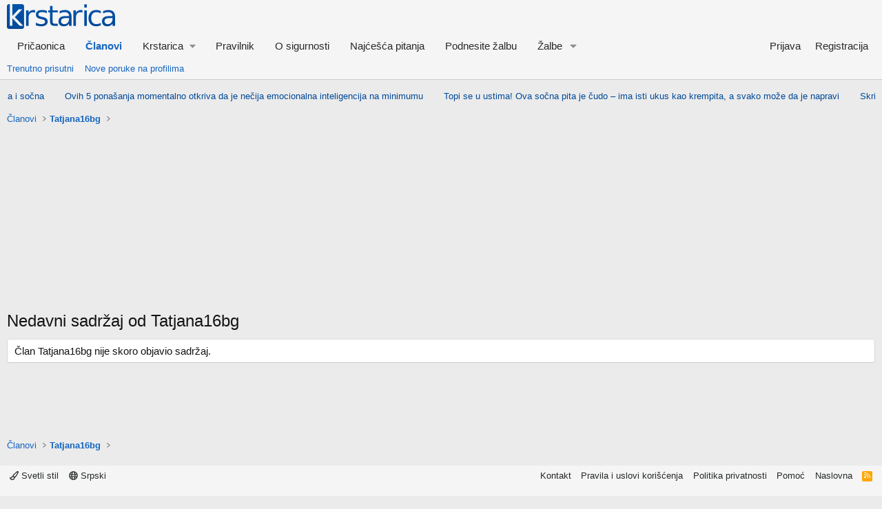

--- FILE ---
content_type: text/html; charset=UTF-8
request_url: https://www.krstarica.com/banner/header/
body_size: 4732
content:
<html>
<head>
<meta http-equiv="Content-Type" content="text/html; charset=utf-8">
<meta name="robots" content="noindex, nofollow">
<meta http-equiv="refresh" content="300">
<style>
body { margin: 0; padding: 0; overflow: hidden; }
a { color: #004998; text-decoration: none; }
a:hover { text-decoration: underline; }
.banner_marquee { display: none; margin: 0; background-color: transparent; width:100%; height: 21px; overflow: hidden; }
.banner_marquee ul { list-style: none; margin: 0; padding: 0; text-align:center;}
.banner_marquee ul li { display: inline-block; font-size: 13px; font-weight:normal; font-family: Arial; padding: 0 15px !important; text-overflow: ellipsis; }
</style>
</head>
<body>

<div class="banner_marquee">
<ul id="ticker">
<li>
<a target="_top" href="https://www.krstarica.com/horoskop/astrologija/najinteligentniji-ljudi-radjaju-se-obicno-u-ovom-mesecu-u-godini-razlog-je-vrlo-zanimljiv/">Najinteligentniji ljudi rađaju se obično u ovom mesecu u godini: Razlog je vrlo zanimljiv</a>
</li>
<li>
<a target="_top" href="https://www.krstarica.com/kuvar/saveti/posna-sarma-se-raspada-evo-sta-domacice-rade-da-ostane-cela-i-socna/">Posna sarma se raspada? Evo šta domaćice rade da ostane cela i sočna</a>
</li>
<li>
<a target="_top" href="https://www.krstarica.com/zivot/ziveti-zivot/ovih-5-ponasanja-momentalno-otkriva-da-je-necija-emocionalna-inteligencija-na-minimumu/">Ovih 5 ponašanja momentalno otkriva da je nečija emocionalna inteligencija na minimumu</a>
</li>
<li>
<a target="_top" href="https://www.krstarica.com/kuvar/deserti/poslastice/topi-se-u-ustima-ova-socna-pita-je-cudo-ima-isti-ukus-kao-krempita-a-svako-moze-da-je-napravi/">Topi se u ustima! Ova sočna pita je čudo &#8211; ima isti ukus kao krempita, a svako može da je napravi</a>
</li>
<li>
<a target="_top" href="https://www.krstarica.com/zivot/vas-dom/skrivena-funkcija-rerne-donju-fioku-svi-pogresno-koriste-evo-u-cemu-je-njena-tajna/">Skrivena funkcija rerne: Donju fioku svi pogrešno koriste, evo u čemu je njena tajna</a>
</li>
<li>
<a target="_top" href="https://www.krstarica.com/zdravlje/ishrana/ova-biljka-sa-pijace-spusta-secer-brze-od-tableta-svi-je-imate-u-kuci-a-niko-je-ne-koristi/">Ova biljka sa pijace spušta šećer brže od tableta &#8211; svi je imate u kući, a niko je ne koristi</a>
</li>
<li>
<a target="_top" href="https://www.krstarica.com/horoskop/tumacenja/datum-rodjenja-otkriva-sve-pa-i-vasu-svrhu-u-zivotu-da-li-ste-spremni-da-saznate/">Datum rođenja otkriva sve, pa i vašu svrhu u životu: Da li ste spremni da saznate?</a>
</li>
<li>
<a target="_top" href="https://www.krstarica.com/horoskop/astrologija/ova-3-znaka-do-kraja-godine-ulaze-u-period-neverovatne-srece-svi-ce-im-zavideti/">Ova 3 znaka do kraja godine ulaze u period neverovatne sreće &#8211; svi će im zavideti</a>
</li>
<li>
<a target="_top" href="https://www.krstarica.com/kuvar/predjela/pite-i-testa/prhke-kiflice-sa-svinjskom-mascu-magija-ukusa-pravo-iz-bakine-kuhinje/">Prhke kiflice sa svinjskom mašću: Magija ukusa pravo iz bakine kuhinje</a>
</li>
<li>
<a target="_top" href="https://www.krstarica.com/kuvar/saveti/kiflice-ostaju-mekane-7-dana-dodajte-samo-1-stvar-iz-frizidera/">Kiflice ostaju mekane 7 dana &#8211; dodajte samo 1 stvar iz frižidera</a>
</li>
<li>
<a target="_top" href="https://www.krstarica.com/zivot/ziveti-zivot/najprljaviji-delovi-tela-koje-skoro-svi-zaboravljaju-da-operu/">Najprljaviji delovi tela koje skoro svi zaboravljaju da operu</a>
</li>
<li>
<a target="_top" href="https://www.krstarica.com/zdravlje/ishrana/jedite-ovaj-slatkis-svaki-dan-lekari-tvrde-da-cisti-krvne-sudove-a-svi-ga-izbegavaju-zbog-secera/">Jedite ovaj slatkiš svaki dan: Lekari tvrde da čisti krvne sudove, a svi ga izbegavaju zbog šećera</a>
</li>
<li>
<a target="_top" href="https://www.krstarica.com/horoskop/astrologija/najzdraviji-horoskopski-znaci-tajna-celicnog-imuniteta/">Najzdraviji horoskopski znaci: Tajna čeličnog imuniteta</a>
</li>
<li>
<a target="_top" href="https://www.krstarica.com/kuvar/saveti/pileca-prsa-socna-kao-bataci-tajna-koju-ti-niko-nece-reci-ali-svi-koriste/">Pileća prsa sočna kao bataci &#8211; tajna koju ti niko neće reći, ali svi koriste</a>
</li>
<li>
<a target="_top" href="https://www.krstarica.com/kuvar/predjela/topla-predjela/jaja-posirana-u-vinu/">Jaja poširana u vinu</a>
</li>
<li>
<a target="_top" href="https://www.krstarica.com/kuvar/predjela/pite-i-testa/kis-loren/">Kiš loren</a>
</li>
<li>
<a target="_top" href="https://www.krstarica.com/kuvar/predjela/pite-i-testa/slane-stanglice-s-kackavaljem/">Slane štanglice s kačkavaljem</a>
</li>
<li>
<a target="_top" href="https://www.krstarica.com/kuvar/predjela/topla-predjela/plavi-patlidzan-punjen-pirincem/">Plavi patlidžan punjen pirinčem</a>
</li>
</ul>
</div>

<script type="text/javascript">
jQueryCode = function() {
jQuery(window).on( "load", function() {

// Find referral
var source = "";
try {
document.domain = "krstarica.com";
source = window.top.location.host;
}
catch(err) {
}
if(!source) {
 var anchor = document.createElement('a');
anchor.href = document.referrer;
source = anchor.hostname;
}
if(!source)
source = "-";


// Add Google Analytics campaign parameters
jQuery("a").each(function() {
jQuery(this).attr('href', jQuery(this).attr('href') + '?utm_source=' + source + '&utm_medium=text_link&utm_campaign=banner_header');
});


// Add target=_blank for pricaonica.krstarica.com
var scrolling = source.indexOf("pricaonica.krstarica.com") === 0;
var target_blank = scrolling;
if(target_blank)
{
jQuery("a").each(function() {
jQuery(this).attr('target','_blank');
});
}


if(scrolling)
{
jQuery('.banner_marquee').css('padding-top','6px');
jQuery('.banner_marquee ul').css('white-space','nowrap');
jQuery('.banner_marquee ul').css('text-align','left');
jQuery('.banner_marquee ul li:first').css('margin-left','100px');
jQuery('.banner_marquee ul li').css('display','inline');

!function(i){function t(t){var e=0;return t.children("li").each(function(){e+=i(this).outerWidth(!0)}),e}function e(t){return Math.max.apply(Math,t.children().map(function(){return i(this).width()}).get())}function s(i){var t=i.data("settings")||{direction:"left",speed:50},e=i.children().first(),s=Math.abs(-i.css(t.direction).replace("px","").replace("auto","0")-e.outerWidth(!0)),n=1e3*s/t.speed,r={};return r[t.direction]=i.css(t.direction).replace("px","").replace("auto","0")-s,{css:r,time:n}}function n(i){var t=i.data("settings")||{direction:"left"};i.css("transition-duration","0s").css(t.direction,"0");var e=i.children().first();e.hasClass("webticker-init")?e.remove():i.children().last().after(e)}function r(i,t){var e=i.data("settings")||{direction:"left"};"undefined"==typeof t&&(t=!1),t&&n(i);var a=s(i);i.animate(a.css,a.time,"linear",function(){i.css(e.direction,"0"),r(i,!0)})}function a(i,t){"undefined"==typeof t&&(t=!1),t&&n(i);var e=s(i),r=e.time/1e3;r+="s",i.css(e.css).css("transition-duration",r)}function c(t,e,s){var n=[];i.get(t,function(t){var r=i(t);r.find("item").each(function(){var t=i(this),e={title:t.find("title").text(),link:t.find("link").text()},s='<li><a href="'+e.link+'"">'+e.title+"</a></li>";n+=s}),s.webTicker("update",n,e)})}function l(s,n){if(s.children("li").length<1)return window.console,!1;var r=s.data("settings");r.duplicateLoops=r.duplicateLoops||0,s.width("auto");var a=0;s.children("li").each(function(){a+=i(this).outerWidth(!0)});var c,l=s.find("li:first").height();if(r.duplicate){c=e(s);for(var o=0;a-c<s.parent().width()||1===s.children().length||o<r.duplicateLoops;){var d=s.children().clone();s.append(d),a=0,a=t(s),c=e(s),o++}r.duplicateLoops=o}else{var h=s.parent().width()-a;h+=s.find("li:first").width(),s.find(".ticker-spacer").length>0?s.find(".ticker-spacer").width(h):s.append('<li class="ticker-spacer" style="float: '+r.direction+";width:"+h+"px;height:"+l+'px;"></li>')}r.startEmpty&&n&&s.prepend('<li class="webticker-init" style="float: '+r.direction+";width:"+s.parent().width()+"px;height:"+l+'px;"></li>'),a=0,a=t(s),s.width(a+200);var f=0;for(f=t(s);f>=s.width();)s.width(s.width()+200),f=0,f=t(s);return!0}var o=function(){var i=document.createElement("p").style,t=["ms","O","Moz","Webkit"];if(""===i.transition)return!0;for(;t.length;)if(t.pop()+"Transition"in i)return!0;return!1}(),d={init:function(t){return t=jQuery.extend({speed:50,direction:"left",moving:!0,startEmpty:!0,duplicate:!1,rssurl:!1,hoverpause:!0,rssfrequency:0,updatetype:"reset",transition:"linear",height:"30px",maskleft:"",maskright:"",maskwidth:0},t),this.each(function(){jQuery(this).data("settings",t);var e=jQuery(this),s=e.wrap('<div class="mask"></div>');s.after('<span class="tickeroverlay-left">&nbsp;</span><span class="tickeroverlay-right">&nbsp;</span>');var n,d=e.parent().wrap('<div class="tickercontainer"></div>');if(i(window).resize(function(){clearTimeout(n),n=setTimeout(function(){console.log("window was resized"),l(e,!1)},500)}),e.children("li").css("white-space","nowrap"),e.children("li").css("float",t.direction),e.children("li").css("padding","0 7px"),e.children("li").css("line-height",t.height),s.css("position","relative"),s.css("overflow","hidden"),e.closest(".tickercontainer").css("height",t.height),e.closest(".tickercontainer").css("overflow","hidden"),e.css("float",t.direction),e.css("position","relative"),e.css("font","bold 10px Verdana"),e.css("list-style-type","none"),e.css("margin","0"),e.css("padding","0"),""!==t.maskleft&&""!==t.maskright){var h='url("'+t.maskleft+'")';d.find(".tickeroverlay-left").css("background-image",h),d.find(".tickeroverlay-left").css("display","block"),d.find(".tickeroverlay-left").css("pointer-events","none"),d.find(".tickeroverlay-left").css("position","absolute"),d.find(".tickeroverlay-left").css("z-index","30"),d.find(".tickeroverlay-left").css("height",t.height),d.find(".tickeroverlay-left").css("width",t.maskwidth),d.find(".tickeroverlay-left").css("top","0"),d.find(".tickeroverlay-left").css("left","-2px"),h='url("'+t.maskright+'")',d.find(".tickeroverlay-right").css("background-image",h),d.find(".tickeroverlay-right").css("display","block"),d.find(".tickeroverlay-right").css("pointer-events","none"),d.find(".tickeroverlay-right").css("position","absolute"),d.find(".tickeroverlay-right").css("z-index","30"),d.find(".tickeroverlay-right").css("height",t.height),d.find(".tickeroverlay-right").css("width",t.maskwidth),d.find(".tickeroverlay-right").css("top","0"),d.find(".tickeroverlay-right").css("right","-2px")}else d.find(".tickeroverlay-left").css("display","none"),d.find(".tickeroverlay-right").css("display","none");e.children("li").last().addClass("last");var f=l(e,!0);t.rssurl&&(c(t.rssurl,t.type,e),t.rssfrequency>0&&window.setInterval(function(){c(t.rssurl,t.type,e)},1e3*t.rssfrequency*60)),o?(e.css("transition-timing-function",t.transition),e.css("transition-duration","0s").css(t.direction,"0"),f&&a(e,!1),e.on("transitionend webkitTransitionEnd oTransitionEnd otransitionend",function(t){return!!e.is(t.target)&&void a(i(this),!0)})):f&&r(i(this)),t.hoverpause&&e.hover(function(){if(o){var e=i(this).css(t.direction);i(this).css("transition-duration","0s").css(t.direction,e)}else jQuery(this).stop()},function(){jQuery(this).data("settings").moving&&(o?a(i(this),!1):r(e))})})},stop:function(){var t=i(this).data("settings");if(t.moving)return t.moving=!1,this.each(function(){if(o){var e=i(this).css(t.direction);i(this).css("transition-duration","0s").css(t.direction,e)}else i(this).stop()})},cont:function(){var t=i(this).data("settings");if(!t.moving)return t.moving=!0,this.each(function(){o?a(i(this),!1):r(i(this))})},transition:function(t){var e=i(this);o&&e.css("transition-timing-function",t)},update:function(e,s,n,r){s=s||"reset","undefined"==typeof n&&(n=!0),"undefined"==typeof r&&(r=!1),"string"==typeof e&&(e=i(e));var a=i(this);a.webTicker("stop");var c=i(this).data("settings");if("reset"===s)a.html(e),l(a,!0);else if("swap"===s){var o,d,h,f;if(window.console,a.children("li").length<1)a.html(e),a.css(c.direction,"0"),l(a,!0);else if(c.duplicate===!0){a.children("li").addClass("old");for(var p=e.length-1;p>=0;p--)o=i(e[p]).data("update"),d=a.find('[data-update="'+o+'"]'),d.length<1?n&&(0===a.find(".ticker-spacer:first-child").length&&a.find(".ticker-spacer").length>0?a.children("li.ticker-spacer").before(e[p]):(h=i(e[p]),p===e.length-1&&h.addClass("last"),a.find("last").after(h),a.find("last").removeClass("last"))):a.find('[data-update="'+o+'"]').replaceWith(e[p]);a.children("li.webticker-init, li.ticker-spacer").removeClass("old"),r&&a.children("li").remove(".old"),f=0,f=t(a),a.width(f+200),a.find("li.webticker-init").length<1&&(c.startEmpty=!1),a.html(e),a.children("li").css("white-space","nowrap"),a.children("li").css("float",c.direction),a.children("li").css("padding","0 7px"),a.children("li").css("line-height",c.height),l(a,!0)}else{a.children("li").addClass("old");for(var u=0;u<e.length;u++)o=i(e[u]).data("update"),d=a.find('[data-update="'+o+'"]'),d.length<1?n&&(0===a.find(".ticker-spacer:first-child").length&&a.find(".ticker-spacer").length>0?a.children("li.ticker-spacer").before(e[u]):(h=i(e[u]),u===e.length-1&&h.addClass("last"),a.find(".old.last").after(h),a.find(".old.last").removeClass("last"))):a.find('[data-update="'+o+'"]').replaceWith(e[u]);a.children("li.webticker-init, li.ticker-spacer").removeClass("old"),a.children("li").css("white-space","nowrap"),a.children("li").css("float",c.direction),a.children("li").css("padding","0 7px"),a.children("li").css("line-height",c.height),r&&a.children("li").remove(".old"),f=0,f=t(a),a.width(f+200)}}a.webTicker("cont")}};i.fn.webTicker=function(t){return d[t]?d[t].apply(this,Array.prototype.slice.call(arguments,1)):"object"!=typeof t&&t?void i.error("Method "+t+" does not exist on jQuery.webTicker"):d.init.apply(this,arguments)}}(jQuery);

jQuery('.banner_marquee').show();

var settings = {
height:'16px',
speed:50,
duplicate:true,
startEmpty:false
};
jQuery('#ticker').webTicker(settings);
}
else
{
jQuery('.banner_marquee ul').css('line-height','1.5');
jQuery('.banner_marquee').css('padding-top','1px');
jQuery('.banner_marquee').show();
}

});
}

if(!window.jQuery) {
var script = document.createElement('script');
document.head.appendChild(script);
script.type = 'text/javascript';
script.src = "//ajax.googleapis.com/ajax/libs/jquery/3.6.0/jquery.min.js";
script.onload = jQueryCode;
} else {
jQueryCode();
}

</script>

</body>
</html>


--- FILE ---
content_type: application/javascript; charset=utf-8
request_url: https://fundingchoicesmessages.google.com/f/AGSKWxUwKeb5pNvDL2NRJ1u6UsagsXLymz6bqS_UEo_qcU1hdrbUM7bmjLs40z51PuXv44g9kdry1iBK5G0WnscIWTPQw8YZtgS__cSK1adfwtiDI-I9THQOKgcGci_TGa3HuwdNDgHPiipXMk9_toOlfylIzezsUswUAhHfld4hwsFYK8RkOmF86Kd6Pf4B/_/ads300./fatads.-120x600__adsonar./ads/bg_
body_size: -1294
content:
window['2068679a-87cc-4f1f-be89-d6ade2550b17'] = true;